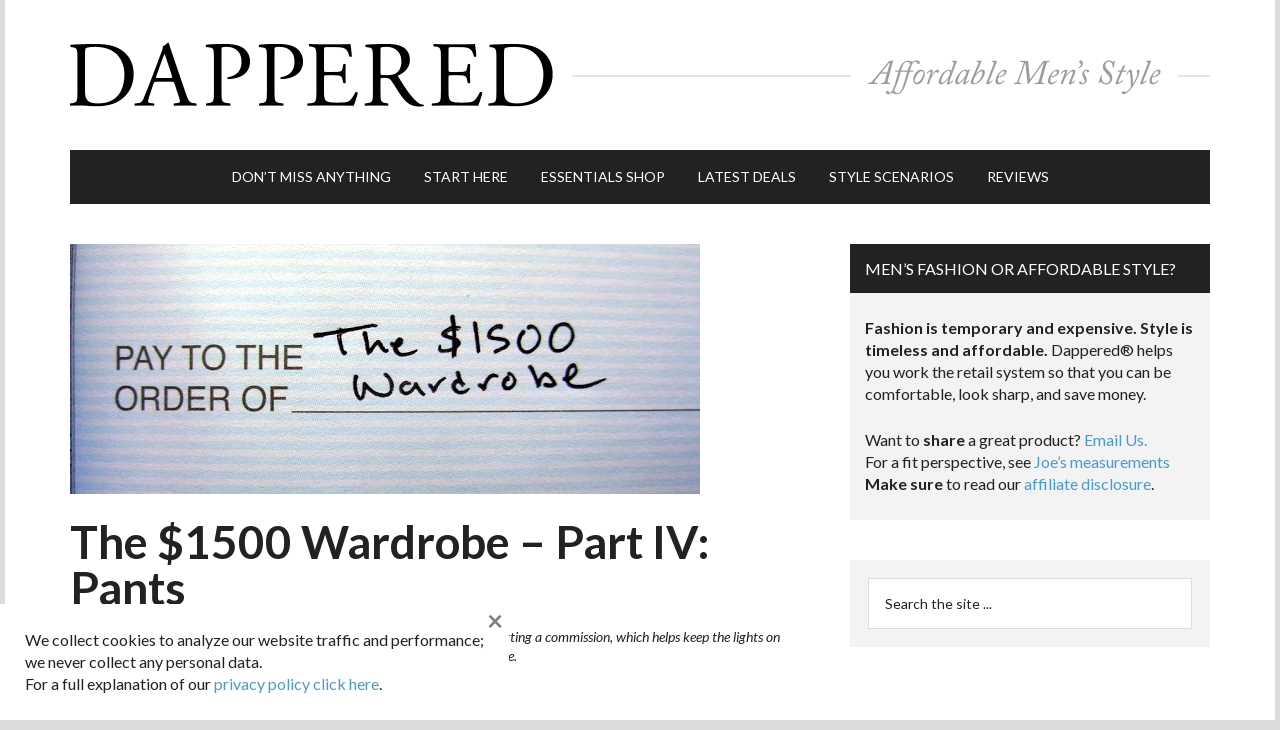

--- FILE ---
content_type: text/html; charset=utf-8
request_url: https://www.google.com/recaptcha/api2/aframe
body_size: 184
content:
<!DOCTYPE HTML><html><head><meta http-equiv="content-type" content="text/html; charset=UTF-8"></head><body><script nonce="mKM-jGQigo_o6KNi-tXvYw">/** Anti-fraud and anti-abuse applications only. See google.com/recaptcha */ try{var clients={'sodar':'https://pagead2.googlesyndication.com/pagead/sodar?'};window.addEventListener("message",function(a){try{if(a.source===window.parent){var b=JSON.parse(a.data);var c=clients[b['id']];if(c){var d=document.createElement('img');d.src=c+b['params']+'&rc='+(localStorage.getItem("rc::a")?sessionStorage.getItem("rc::b"):"");window.document.body.appendChild(d);sessionStorage.setItem("rc::e",parseInt(sessionStorage.getItem("rc::e")||0)+1);localStorage.setItem("rc::h",'1769050318584');}}}catch(b){}});window.parent.postMessage("_grecaptcha_ready", "*");}catch(b){}</script></body></html>